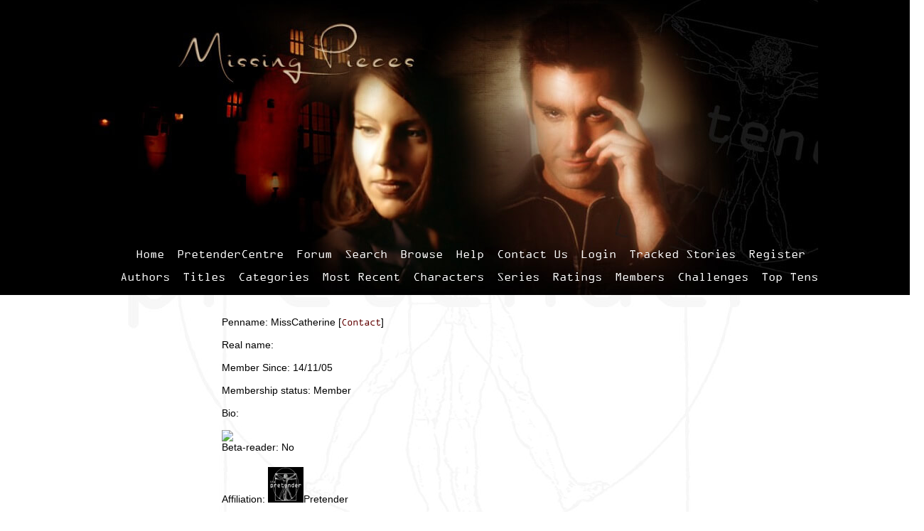

--- FILE ---
content_type: text/html; charset=UTF-8
request_url: https://pretendercentre.com/missingpieces/viewuser.php?action=favau&uid=387
body_size: 2521
content:
<!DOCTYPE HTML PUBLIC "-//W3C//DTD HTML 4.01 Transitional//EN" "http://www.w3.org/TR/html4/loose.dtd"><html><head><title>Missing Pieces :: MissCatherine</title>
<meta http-equiv="Content-Type" content="text/html; charset=ISO-8859-1"><script language="javascript" type="text/javascript" src="includes/javascript.js"></script>
<link rel="alternate" type="application/rss+xml" title="Missing Pieces RSS Feed" href="rss.php"><script language="javascript" type="text/javascript" src="tinymce/jscripts/tiny_mce/tiny_mce.js"></script>
	<script language="javascript" type="text/javascript"><!--
	tinyMCE.init({ 
		theme: 'advanced',
		height: '250',
		language: 'en',
		convert_urls: 'false',
		mode: 'textareas',
		extended_valid_elements: 'a[name|href|target|title]',
		plugins: 'advhr,advimage,advlink,searchreplace,contextmenu,preview,fullscreen,paste',
		theme_advanced_buttons1_add: 'fontsizeselect',
		theme_advanced_buttons2_add: 'separator,pasteword,pastetext',
		theme_advanced_buttons3_add_before: 'tablecontrols,separator',
		theme_advanced_buttons3_add: 'advhr',
		theme_advanced_toolbar_align: 'center',
		theme_advanced_statusbar_location: 'bottom',
		theme_advanced_path: 'false',
		editor_deselector: 'mceNoEditor',

		theme_advanced_resizing: true,
		invalid_elements: 'script,object,applet,iframe'
   });

var tinyMCEmode = true;
	function toogleEditorMode(id) {
		var elm = document.getElementById(id);

		if (tinyMCE.getInstanceById(id) == null)
			tinyMCE.execCommand('mceAddControl', false, id);
		else
			tinyMCE.execCommand('mceRemoveControl', false, id);
	}
 --></script><style type="text/css">
#columncontainer { margin: 1em auto; width: auto;}
#browseblock, #memberblock { width: 100%; padding: 0; margin: 0; float: left; border: 0px solid transparent; }
.column { float: left; width: 32%; }
html>body .column { width: 33%; }
.cleaner { clear: both; height: 1px; font-size: 1px; margin: 0; padding: 0; background: transparent; }
#settingsform { margin: 0; padding: 0; border: none; }
#settingsform FORM { width: 100%; margin: 0 10%; }
#settingsform LABEL { float: left; display: block; width: 30%; text-align: right; padding-right: 10px; clear: left; }
#settingsform DIV { margin: 1ex auto; clear: both;}
#settingsform .fieldset SPAN { float: left; display: block; width: 30%; text-align: right; padding-right: 10px; clear: left;}
#settingsform .fieldset LABEL { float: none; width: auto; display: inline; text-align: left; clear: none; }
#settingsform { float: left; margin: 1ex 10%; }
#settingsform .tinytoggle { text-align: center; }
#settingsform .tinytoggle LABEL { float: none; display: inline; width: auto; text-align: center; padding: 0; clear: none; }
#settingsform #submitdiv { text-align: center; width: 100%;clear: both; height: 3em; }
#settingsform #submitdiv #submit { position: absolute; z-index: 10001; margin: 1em; }
a.pophelp{
    position: relative; /* this is the key*/
    vertical-align: super;
}

a.pophelp:hover{z-index:100; border: none; text-decoration: none;}

a.pophelp span{display: none; position: absolute; top: -25em; left: 20em; }

a.pophelp:hover span{ /*the span will display just on :hover state*/
    display:block;
    position: absolute;
    top: -3em; left: 8em; width: 225px;
    border:1px solid #000;
    background-color:#CCC; color:#000;
    text-decoration: none;
    text-align: left;
    padding: 5px;
    font-weight: normal;
    visibility: visible;
}
.required { color: red; }
.shim {
	position: absolute;
	display: none;
	height: 0;
	width:0;
	margin: 0;
	padding: 0;
	z-index: 100;
}

.ajaxOptList {
	background: #CCC;
	border: 1px solid #000;
	margin: 0;
	position: absolute;
	padding: 0;
	z-index: 1000;
	text-align: left;
}
.ajaxListOptOver {
	padding: 4px;
	background: #CCC;
	margin: 0;
}
.ajaxListOpt {
	background: #EEE;
	padding: 4px;
	margin: 0;
}
.multiSelect {
	width: 300px;
}

</style>
<link rel="stylesheet" type="text/css" href='skins/thepretender/style.css'></head><body>
	<div id="banner"> <div id="menu"><div id="menu"><ul><li ><a href="index.php" title="Home">Home</a></li><li ><a href="https://www.pretendercentre.com" title="PretenderCentre" target="_blank">PretenderCentre</a></li><li ><a href="https://www.pretendercentre.com/forum/index.php" title="Forum" target="_blank">Forum</a></li><li ><a href="search.php" title="Search">Search</a></li><li ><a href="browse.php" title="Browse">Browse</a></li><li ><a href="viewpage.php?page=post" title="Help">Help</a></li><li ><a href="contact.php" title="Contact Us">Contact Us</a></li><li ><a href="user.php?action=login" title="Login">Login</a></li><li ><a href="browse.php?type=tracker" title="Tracked Stories">Tracked Stories</a></li><li ><a href="user.php?action=register" title="Register">Register</a></li></ul></div></div>
<div id="submenulist"><div id="menu2"><ul><li ><a href="authors.php?list=authors" title="Authors">Authors</a></li><li ><a href="browse.php?type=titles" title="Titles">Titles</a></li><li ><a href="browse.php?type=categories" title="Categories">Categories</a></li><li ><a href="browse.php?type=recent" title="Most Recent">Most Recent</a></li><li ><a href="browse.php?type=characters" title="Characters">Characters</a></li><li ><a href="browse.php?type=series" title="Series">Series</a></li><li ><a href="browse.php?type=ratings" title="Ratings">Ratings</a></li><li ><a href="authors.php?action=list" title="Members">Members</a></li><li ><a href="browse.php?type=challenges" title="Challenges">Challenges</a></li><li ><a href="toplists.php" title="Top Tens">Top Tens</a></li></ul></div></div></div>

<div id="container">
<div id="viewuser">
<br />
<div id="mainpage">
<div id="profile">
<div id="profile">
<div id="bio">
	<div id="biotitle">
<span class="label">Penname: </span>MissCatherine  [<a href="viewuser.php?action=contact&amp;uid=387">Contact</a>]<br /><br />
<span class="label">Real name: </span><br /><br />
	<div id="biocontent">
	<span class="label">Member Since: </span>14/11/05<br /><br />
	<span class="label">Membership status:</span> Member<br /><br />
	<span class="label">Bio:</span> <br /><br />
	<img src="http://pretender.perfect-nowhere.net/tpimages/avatars/av670.jpg">
<div class="authorfields"><div class='authorfields'><span class='label'>Beta-reader:</span> No</div><div class='authorfields'><span class='label'>Affiliation:</span> <img src ='/missingpieces/images/pretender.jpg'>Pretender</div></div>
	</div>
</div><br />
 [<a href="contact.php?action=report&amp;url=viewuser.php?uid=387">Report This</a>]
</div>

<div id="sort"></div>
</div>
	<div id="tabs">
<span ><a href="viewuser.php?action=storiesby&amp;uid=387">Stories by MissCatherine</a>
  [8]</span>
<span ><a href="viewuser.php?action=reviewsby&amp;uid=387">Reviews by MissCatherine</a>
  [14]</span>
<span ><a href="viewuser.php?action=challengesby&amp;uid=387">Challenges by MissCatherine</a>
  [0]</span>
<span ><a href="viewuser.php?action=seriesby&amp;uid=387">Series by MissCatherine</a>
  [0]</span>
<span ><a href="viewuser.php?action=Stats&amp;uid=387">stats</a>
 </span>
<span id='active'><a href="viewuser.php?action=favau&amp;uid=387">Favorite Authors</a>
  [4]</span>
<span ><a href="viewuser.php?action=favst&amp;uid=387">Favorite Stories</a>
  [6]</span>
<span ><a href="viewuser.php?action=favlist&amp;uid=387">MissCatherine's Favorites</a>
  [10]</span>
<span ><a href="viewuser.php?action=favse&amp;uid=387">Favorite Series</a>
  [0]</span>
<div class='cleaner' style='clear: both;'>&nbsp;</div>
	</div>
<div class='sectionheader'>Favorite Authors</div><span class='label'>1.</span> <a href="viewuser.php?uid=603">Mirage</a><br /><div class="commentodd">


</div>
<span class='label'>2.</span> <a href="viewuser.php?uid=541">Miss Shannon</a><br /><div class="commenteven">


</div>
<span class='label'>3.</span> <a href="viewuser.php?uid=59">MMB</a><br /><div class="commentodd">


</div>
<span class='label'>4.</span> <a href="viewuser.php?uid=589">Skyline</a><br /><div class="commenteven">


</div>

<br /><br />
</div></div>
</div></div>
</div>
<div style="float:right"><img src="https://www.pretendercentre.com/missingpieces/images/fcuo-tr.png" /></div>
<div id="footer"><br /><br />
<div id="footernav"><div id="footermenu"><a href="viewpage.php?page=help" title="FAQ">FAQ</a><a href="viewpage.php?page=rules" title="Rules">Rules</a><a href="contact.php" title="Contact Us">Contact Us</a><a href="viewpage.php?page=tos" title="Terms of Service">Terms of Service</a><a href="viewpage.php?page=art" title="Art">Art</a><a href="viewpage.php?page=credit" title="Skin Credits">Skin Credits</a><a href="viewpage.php?page=lost" title="Wanted">Wanted</a></div>
</div>
<p> This is a non-profit fansite, endorsed and approved by the creators of The Pretender Steven Long Mitchell & Craig W. Van Sickle.</p>
<p> Missing Pieces is proudly hosted by <a href="https://www.pretendercentre.com/" class="wcent"  title="Go to the PretenderCentre">PretenderCentre</a>.</p>
<!DOCTYPE HTML PUBLIC "-//W3C//DTD HTML 4.01 Transitional//EN" "http://www.w3.org/TR/html4/loose.dtd">
<html>
<head>
<meta http-equiv="Content-Type" content="text/html; charset=utf-8">
<title>PretenderCentre Copyright</title>
</head>

<body>
<p>All original content is &copy; to <a class="wcent"  href="../missingpieces/" target="_blank" title="Go to Missing Pieces at the Pretender Centre">Missing-Pieces</a>, 2005 - 2026 </p>
</body>
</html><p>Website design by <a class="wcent" href="https://www.pretendercentre.com/contact/">Jacci</a></p>

</body></html>


--- FILE ---
content_type: text/css
request_url: https://pretendercentre.com/missingpieces/skins/thepretender/style.css
body_size: 3710
content:
/* Some definitions used everywhere */
@font-face {
    font-family: 'OCRAExt';
    src: url('./fonts/ocraext.eot');
    src: url('./fonts/ocraext.eot?#iefix') format('embedded-opentype'),
url('./fonts/ocraext.woff') format('woff'),
url('./fonts/ocraext.ttf') format('truetype'),
url('./fonts/ocraext.svg#OCRAExt') format('svg');
    font-weight: normal;
    font-style: normal;}
@font-face {
    font-family: 'handwritten';
    src: url('./fonts/handwritten.eot');
    src: url('./fonts/handwritten.eot?#iefix') format('embedded-opentype'),
         url('./fonts/handwritten.woff') format('woff'),
         url('./fonts/handwritten.ttf') format('truetype'),
         url('./fonts/handwritten.svg#handwritten') format('svg');
    font-weight: normal;
    font-style: normal;}
BODY { 
	background-color: #FFFFFF;
 	background-image: url(images/pretendercentre-vman.jpg); 
 background-repeat: no-repeat;
  background-position: center;
  background-attachment: fixed;
	color: #000;
	margin: 0;
	padding: 0;
	font-family:Verdana, Arial;
	font-size:14px;
}
html 
IMG { 
	border: 0;
	padding: 0;
	margin: 0;
}
.tpw {outline: 1px solid white; outline-offset: -10px;}
#container {
	text-align: left;
	background-color: transparent;

    width:80%;
    margin:auto;
	color: #000;}
#welcome {padding-bottom: 3px;color:#ffffff;line-height:1.6em;}
}
/* Header cells in tables throughout the site */
TH { 
	background: #FFFFFF;
	color: #000;
	font-weight: bold;
}

/* links */
A { color:#610000;text-decoration: none;	font-family:'OCRAExt', verdana, Arial;}
/* hovering links */
A:hover {	color: #610000;	
	text-decoration: none;
	font-style:none;position:relative;top:1.5px;left:1.5px;}
/* the box at the top of the page */
#banner {
	background-position:  center;
   	height: 417px;
	background-repeat: no-repeat;         
	background-image: url(images/tpc-missingpieces.jpg);
	background-color: #000000;
}
.hcent {
		  display: inline-block;
		  vertical-align: top;
		  -webkit-transform: translateZ(0);
		  transform: translateZ(0);
		  box-shadow: 0 0 1px rgba(0, 0, 0, 0);
		  -webkit-backface-visibility: hidden;
		  backface-visibility: hidden;
		  -moz-osx-font-smoothing: grayscale;
		  position: relative;
		  overflow: hidden;
		}
		.hcent:before {
		  content: "";
		  position: absolute;
		  z-index: -1;
		  left: 50%;
		  right: 50%;
		  bottom: 0;
		  background: #610000;
		  height: 1px;
		  -webkit-transition-property: left, right;
		  transition-property: left, right;
		  -webkit-transition-duration: 0.3s;
		  transition-duration: 0.3s;
		  -webkit-transition-timing-function: ease-out;
		  transition-timing-function: ease-out;}
		.hcent:hover:before, .hcent:focus:before, .hcent:active:before { left: 0; right: 0;}
a.wcent  {color: #cacaca;	font-family:'OCRAExt', verdana, Arial;}
.wcent {
		  display: inline-block;
		  vertical-align: top;
		  -webkit-transform: translateZ(0);
		  transform: translateZ(0);
		  box-shadow: 0 0 1px rgba(0, 0, 0, 0);
		  -webkit-backface-visibility: hidden;
		  backface-visibility: hidden;
		  -moz-osx-font-smoothing: grayscale;
		  position: relative;
		  overflow: hidden;
		}
		.wcent:before {
		  content: "";
		  position: absolute;
		  z-index: -1;
		  left: 50%;
		  right: 50%;
		  bottom: 0;
		  background: #cacaca;
		  height: 1px;
		  -webkit-transition-property: left, right;
		  transition-property: left, right;
		  -webkit-transition-duration: 0.3s;
		  transition-duration: 0.3s;
		  -webkit-transition-timing-function: ease-out;
		  transition-timing-function: ease-out;}
		.wcent:hover:before, .wcent:focus:before, .wcent:active:before { left: 0; right: 0;}

/* the following defines your menu below the banner div */
/* the box around the menu and aligning the text to center */
/* the menu is for the top row */
#menu {
background-color:rgba(0, 0, 0, 0);
	font-family:'OCRAExt', verdana, Arial;
	font-size:17px;
	color:#000000;
	text-align:center;
	font-weight:normal;
	margin-top:-19px;}
#menu UL {
	margin-left: 3px;
	padding-top:350px;
	padding-bottom:15px;

 	white-space: nowrap;}

#menu LI {
	padding-left: 9px;
	padding-right: 9px;
 	display: inline;
 	list-style-type: none;}

#menu LI A {
		  display: inline-block;
		  vertical-align: top;
		  -webkit-transform: translateZ(0);
		  transform: translateZ(0);
		  box-shadow: 0 0 1px rgba(0, 0, 0, 0);
		  -webkit-backface-visibility: hidden;
		  backface-visibility: hidden;
		  -moz-osx-font-smoothing: grayscale;
		  position: relative;
		  overflow: hidden;
	color:#ffffff;
		}
		#menu LI A:before {
		  content: "";
		  position: absolute;
		  z-index: -1;
		  left: 50%;
		  right: 50%;
		  bottom: 0;
		  background: #cacaca;
		  height: 1px;
		  -webkit-transition-property: left, right;
		  transition-property: left, right;
		  -webkit-transition-duration: 0.3s;
		  transition-duration: 0.3s;
		  -webkit-transition-timing-function: ease-out;
		  transition-timing-function: ease-out;}
		#menu LI A:hover:before, #menu LI A:focus:before, #menu LI A:active:before { left: 0; right: 0;}
#menu LI A:hover {color:#cacaca;}




/* the submenu is for the second line of menu */
#submenu {
	font-family: verdana;
	font-size:17px;
	color:#ffffff;
	text-align:center;}

#submenulist {
background-color:rgba(0, 0, 0, 0);
	margin-top:-18px;

 	padding-bottom: 15px;
 	font-family:'OCRAExt', verdana, Arial;
	font-size:17px;
	color:#ffffff;
	text-align:center;
	}

#submenulist ul {
	
	white-space: nowrap;
}

#submenulist li {
	display: inline;
 	list-style-type: none	margin-left: 5px;
	padding-left: 9px;
	padding-right: 9px;}

#submenulist a {
		  display: inline-block;
		  vertical-align: top;
		  -webkit-transform: translateZ(0);
		  transform: translateZ(0);
		  box-shadow: 0 0 1px rgba(0, 0, 0, 0);
		  -webkit-backface-visibility: hidden;
		  backface-visibility: hidden;
		  -moz-osx-font-smoothing: grayscale;
		  position: relative;
		  overflow: hidden;
	color:#ffffff;
		}
	#submenulist a:before {
		  content: "";
		  position: absolute;
		  z-index: -1;
		  left: 50%;
		  right: 50%;
		  bottom: 0;
		  background: #cacaca;
		  height: 1px;
		  -webkit-transition-property: left, right;
		  transition-property: left, right;
		  -webkit-transition-duration: 0.3s;
		  transition-duration: 0.3s;
		  -webkit-transition-timing-function: ease-out;
		  transition-timing-function: ease-out;}
		#submenulist a:hover:before, #submenulist a:focus:before,#submenulist a:active:before { left: 0; right: 0;}
#submenulist a:hover {color:#cacaca;}
/* end menu setup */

/* the footer box at the bottom of the page */
#footer {
width:100%;
	background-color: #000000;
	color: #ffffff;
	font-family:'OCRAExt', verdana, Arial;
	padding: 10px;
	line-height:15px;
	text-align:center;
	clear: both;}
#footer a {color:#cacaca;text-decoration: none;}
#footer a:hover {color:#cacaca;text-decoration: none;}
#footernav {text-align: center; margin-top: 0em;}
#footernav a {padding-right:7px;padding-left:7px;}
#footernav a {
		  display: inline-block;
		  vertical-align: top;
		  -webkit-transform: translateZ(0);
		  transform: translateZ(0);
		  box-shadow: 0 0 1px rgba(0, 0, 0, 0);
		  -webkit-backface-visibility: hidden;
		  backface-visibility: hidden;
		  -moz-osx-font-smoothing: grayscale;
		  position: relative;
		  overflow: hidden;
	color:#cacaca;
		}
	#footernav a:before {
		  content: "";
		  position: absolute;
		  z-index: -1;
		  left: 50%;
		  right: 50%;
		  bottom: 0;
		  background: #cacaca;
		  height: 1px;
		  -webkit-transition-property: left, right;
		  transition-property: left, right;
		  -webkit-transition-duration: 0.3s;
		  transition-duration: 0.3s;
		  -webkit-transition-timing-function: ease-out;
		  transition-timing-function: ease-out;}
		#footernav a:hover:before, #footernav a:focus:before,#footernav a:active:before { left: 0; right: 0;}
#footernav a:hover {color:#cacaca;}
/* End universal page setup */

/* this is a carryover from 1.1.  Generally it is used around tables and table cells. */
.tblborder { 
	border: 0px solid #ba4363;
	padding: 6px;
	border-collapse: collapse;
}

/* Main page surrounds the text between the header and the footer.  
For IE, height is set to 650 to force the footer down to the bottom of the page where the content is short.  
And the second declaration is for everyone else so that it will scroll if longer but be a minimum of 650px
*/
#mainpage {
	height: 550px;
	padding-bottom: 1em;
	background-color: transparent;
	color: #000000;
}
html>body #mainpage { 
	height: auto;
	min-height: 550px;
}
.recentstory a {font-size:17px!important;}
.featuredstory {padding-bottom: 20px;line-height:1.8em;}
.featuredstory a {font-size:17px!important;}
/* Most pages use pagetitle to format the page's title */
#pagetitle { text-align: center; 	font-family:'OCRAExt', verdana, Arial; font-weight: normal;	 font-size: 20px; color:#610000;margin-top: 1em;}

/* 
Where there's a list of alphabet links #alphabet controls their look. 
Just to make things simpler #pagelinks controls the look of the links at the bottom of multi-page results
and will be set here too. Generally, they look alike.
*/
/* the box around the links */
#alphabet, #pagelinks {	font-family:'OCRAExt', verdana, Arial;
	text-align: center;
	word-spacing: -.3em;
	margin: 1em;
}
/* each link */
#alphabet A, #pagelinks A {
	 color:#610000;
	text-decoration: none;
	font-weight: bold;
	background: #FFFFFF;
	padding: 0 5px;
}
/* each link when hovered over */
#alphabet A:hover, #pagelinks A:hover {
	background: #FFFFFF;
	color: #610000;	
	text-decoration: none;
}
/* the currently selected letter and currently selected page */
#alphabet #current_letter, #pagelinks #currentpage {
	background: #FFF;
	color: #333;
	font-weight: bold;
	border: 1px solid #CCC;
	padding: 0 2px;
}
/* End alphabet and page link declarations */

/* labels throughout the site in forms and in other places */
LABEL, .classification {
	color: rgba(112, 112, 112, 1);
	font-weight: bold;
}
/* Admin options in various places.  */
.adminoptions { color: #1F1F1F;font-weight: normal;font-family: verdana;}
#adminy {font-size:8px;font-weight:normal;}

/* The listings of stories etc. */
/* .sectionheader styles the headings "Stories" and "Series" */
.sectionheader {
	text-align: center;
	font-size: 20px;
	font-weight: normal;
	#610000
	color: #171717;
}

/* The box around each individual story */
.listbox {
	margin: 1em 5%;
	padding-top:10px;
	padding-bottom:10px;
	line-height: 30px;
background: rgba(255, 255, 255, 0.7);outline: 1px solid black; outline-offset: -10px;color:#000000;padding:30px;
}
.listboxa {
	margin: 1em 5%;
	padding-top:10px;
	padding-bottom:10px;
	line-height: 30px;background: rgba(255, 255, 255, 0.7);outline: 1px solid black; outline-offset: -10px;color:#000000;padding:30px;
}

/* The title bar for each story box. */
.listbox .title {
	padding: 6px;
	color: #FFF;
	font-weight: bold;
	font-size: 20px;
	font-family:'OCRAExt', verdana, Arial;
	padding-top: 20px;

}
.listboxa .title {
	text-align:left;
	padding: 6px;
	color: #000;
	font-weight: bold;
	font-size: 16px;
	font-family:'OCRAExt', verdana, Arial;
	padding-top: 20px;
}
.listboxa .content {
	text-align:left;
	padding: 6px;
	line-height: 20px;
}

/* Because the background is black, the link colors need to be changed. */
.listbox .title A {color:#610000;text-decoration: none;font-size:16px;}
/* The content of the box...summary, categories, etc. */
.listbox .content {
	padding: 6px;
	line-height: 30px;
}

/* The tail info published date etc. on the last line */
.listbox .tail {
	padding: 6px;
	color: #FFF;
}
/* And again because of the black background change the color of the links. */
.listbox .tail A {
	color: #610000;
}



#divider {
	background-image:url(images/divider.gif);
	background-repeat:no-repeat;
	background-position:center;
	height:35px;}

/* to get the featured/retired to float on the right see listings.tpl for mod */
#fimage { float: right;  margin: 4px;}
/* to get the reviews to sit nicer */
#reviews {padding-top:10px;color:#000;}
#reviews .listbox {background: rgba(255, 255, 255, 0.7);outline: 1px solid black; outline-offset: -10px;color:#000000;padding:30px;}
#reviews .listbox .title {margin-left: 10px;padding-top:10px;}
	#reviews a{	font-family:'OCRAExt', verdana, Arial;}
/*End story/series listings */

#story { margin: auto;
 margin-top: 0;
 text-align: justify;
 padding-bottom: 2em;
 padding-top: 1em;
 padding-left: 1em;
 padding-right: 2em;
 font-family: verdana;
 color: #000000;
 width:70%;	
 line-height: 170%;
}
#story1 { margin: auto;
background: #ffffff;
 margin-top: 0;
 text-align: justify;
 padding-bottom: 2em;
 padding-top: 1em;
 padding-left: 1em;
 padding-right: 2em;
 font-family: verdana;
 color: #000000;
 line-height: 170%;
outline: 1px solid black; outline-offset: 10px;
}
@media only screen and (max-width: 600px) {
  #story1 { margin: auto;
 margin-top: 0;
 text-align: justify;
 padding-bottom: 2em;
 padding-top: 1em;
 padding-left: 1em;
 padding-right: 2em;
 font-family: verdana;
 color: #000000;
 width:90%;	
 line-height: 200%;
}
  }
}
/* titleblock is used for the title information in series and challenges */
#titleblock {
	margin: 0 10%;
}

/* The pulldown jump menus on several pages. */
.jumpmenu {
	text-align: right;
	margin-right: 1em;
}

/* On the story page, there's a jumpmenu at the bottom. It looks better centered, so this will replace the declaration above for that 
drop down list ONLY */
#pagelinks .jumpmenu {
	text-align: center;
}

/* This is used on series and challenges and other places where a response is solicited */
.respond { 
	text-align: center;
	padding: 6px;
}

/* The sort menu on the categories page */
#sort { text-align: center; }


/* On pages that don't use listings, the content is surrounded by a div labeled output to */
#output { 
	padding: 10px;
}

/* User Profile stuff */
/* The top list of information */
#profile {
	margin: 1em 10%;
}
/* The sort menu in the profile */
#profile #sort {
	text-align: right;
	font-weight: bold;
	color: #666;
 }
/* The following declarations control the tabs */
/* The outer tab box */
#tabs {
	text-align: center;
	margin: 0;
	padding: 0;
}
/* The individual tabs. */
#tabs span {
	font-size: 12px;
	padding: 3px;
}
/* Links in the tabs */

#tabs #active {
	color: #610000;font-weight:bold;
}

/* This controls the look of the blocks on the index page.   */

/* The box around the block */
.block { 
	margin: 1em;
	background: #000000;
	padding:20px;
outline: 1px solid white; outline-offset: -10px;
}

/* The block's title */
.block .title {
	background: #000;
	color: #b70101;
	font-family:'OCRAExt', verdana, Arial;
	font-weight: normal;
	padding: 6px;
	font-size:20px;

}

#links {text-align:left;padding-left: .4em; padding-right: 1.2em;padding-bottom: 1em;background-color: #000000;line-height:19px;}
#links .blockcontent{text-align:left;padding-left: .4em; padding-right: 1.2em;padding-bottom: 1em;background-color: #000000;line-height:19px;}
#links a {color:#cacaca;text-decoration:none;	font-family:'OCRAExt', verdana, Arial;font-weight:normal;font-size:14px;}
#links a:hover{color: #cacaca;text-decoration: none;}

.recentstory {padding-bottom: 20px;line-height:2em;}
.recentstory a {font-size:17px;}
#categoryblock .row {padding-bottom: 10px;}

/* The block's content */
.block .content {
	background: #000000;
    color:#ffffff;
	padding: 6px;
	font-family: verdana;
	font-size: 13px;
	text-align:left;
	line-height:16px;
	text-align:left;
}
.blockcontent {
	background-color: #000000;
    color:#ffffff;
	padding: 6px;
	font-family: verdana;
	font-size: 12px;
	text-align:left;
	line-height:19px;
	text-align:center;}
.block .content a{
		  display: inline-block;
		  vertical-align: top;
		  -webkit-transform: translateZ(0);
		  transform: translateZ(0);
		  box-shadow: 0 0 1px rgba(0, 0, 0, 0);
		  -webkit-backface-visibility: hidden;
		  backface-visibility: hidden;
		  -moz-osx-font-smoothing: grayscale;
		  position: relative;
		  overflow: hidden;
    color:#cacaca;
	text-decoration:none;
	font-weight:normal;
	font-family:'OCRAExt', verdana, Arial;
	font-size:14px;}
.block .content a:before{
		  content: "";
		  position: absolute;
		  z-index: -1;
		  left: 50%;
		  right: 50%;
		  bottom: 0;
		  background: #cacaca;
		  height: 1px;
		  -webkit-transition-property: left, right;
		  transition-property: left, right;
		  -webkit-transition-duration: 0.3s;
		  transition-duration: 0.3s;
		  -webkit-transition-timing-function: ease-out;
		  transition-timing-function: ease-out;}
	.block .content a:hover:before, .block .content a:focus:before, .block .content a:active:before { left: 0; right: 0;}
.blockcontent a:hover{color: #cacaca;text-decoration: none;position:relative;top:1.5px;left:1.5px;}
.blockcontent a{
    color:#cacaca;
	text-decoration:none;
	font-weight:bold;}
.block .content a:hover{color: #cacaca;text-decoration: none;}
#newscontent {	background-color: #000000;
    color:#ffffff;
	padding: 6px;
	text-align:left;
	line-height:19px;}

#newsarchive {text-align: left;background-color:#000000;}
#newsarchive a {color:#cacaca;text-decoration: none;	font-family:'OCRAExt', verdana, Arial;}
#newsarchive a:hover{ color: #cacaca;text-decoration: none;}
.newstitle {text-align: left; font-family:'OCRAExt', verdana, Arial; font-weight: normal; font-size: 20px; color:#b70101;}
.newssig {text-align: left; font-style: italic; font-size: 10px: color:#610000; background-color:#000000; }
.newsbox  {text-align: left; background-color:#000000;color:#fff;}
.newsbox  a{color:#cacaca;text-decoration: none;	font-family:'OCRAExt', verdana, Arial;}
.newsbox  a:hover{color: #cacaca;text-decoration: none;}

#infoblock {text-align:left;}
#leftindex { 
	width: 320px;
	float: left;
}
html>body #leftindex {
	margin-top: -1em;
}

#middle {
position:relative;
margin-left: 360px;
}

/* for the width of the paged to be displayed */
/* The next link at the bottom of a multi-chapter story */
#next { float: right; }
/* The previous link at the bottom of a multi-chapter story */
#prev { float: left; }

.comment{oddeven}
 {line-height: 18px;color:#000000;
	padding: 6px;}
.storyinfo {text-align:center;}
#browse #category_content { width: 95% !important; margin: 1em auto; }
.authorfields {padding-bottom:20px;}
table .top10list {padding-bottom: 20px;line-height:40px;}
.style1 {color: #0000ff:}
.qt {color: #ffffff; text-align: left; margin-left: 10%; margin-right:10%;	font-family:'OCRAExt', verdana, Arial;}
.qt1 {color:#cacaca;font-weight: bold; text-align: center; font-style: italic; margin-top:-3px;padding-bottom: 2em;	font-family:'OCRAExt', verdana, Arial;}

.rpics img {-moz-box-shadow: 5px 5px 5px #4F4B4B;
 -webkit-box-shadow: 5x 5px 5px #4F4B4B;
 box-shadow: 5px 5px 5px #4F4B4B;}
.sbshout {padding-bottom: 20px;}